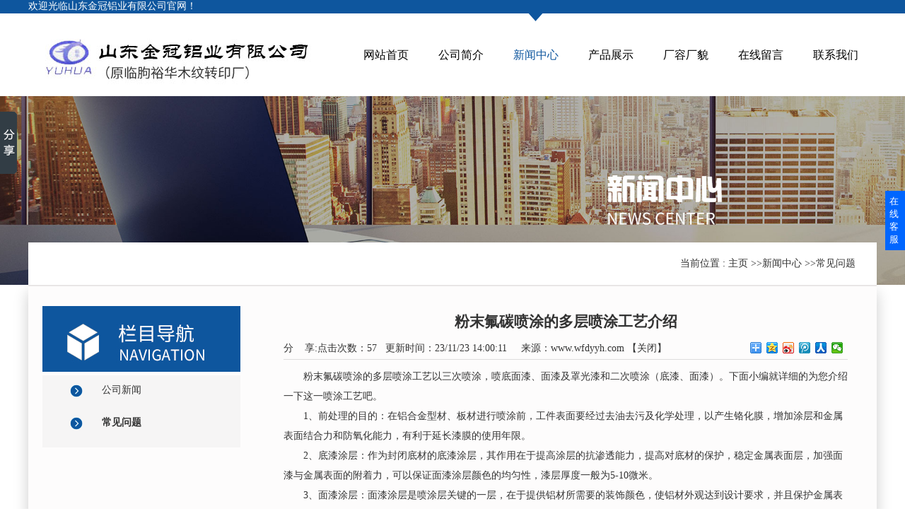

--- FILE ---
content_type: text/html
request_url: http://www.wfdyyh.com/news/cjwt/show481.html
body_size: 4536
content:
<!DOCTYPE html PUBLIC "-//W3C//DTD XHTML 1.0 Transitional//EN" "http://www.w3.org/TR/xhtml1/DTD/xhtml1-transitional.dtd">
<html xmlns="http://www.w3.org/1999/xhtml">
<head>
<meta http-equiv="Content-Type" content="text/html; charset=utf-8" />
<meta http-equiv="X-UA-Compatible" content="IE=EmulateIE8" />
<title>粉末氟碳喷涂的多层喷涂工艺介绍-山东金冠铝业有限公司</title>
<meta name="keywords" content="粉末氟碳喷涂的多层喷涂工艺介绍" />
<meta name="description" content="粉末氟碳喷涂的多层喷涂工艺以三次喷涂，喷底面漆、面漆及罩光漆和二次喷涂（底漆、面漆）。下面小编就详细的为您介绍一下这一喷涂工艺" />
<link href="/Tpl/Home/default/Public/css/reset.css" rel="stylesheet" type="text/css" />
<link href="/Tpl/Home/default/Public/css/webmain.css" rel="stylesheet" type="text/css" />
<link href="/Tpl/Home/default/Public/css/ddsmoothmenu.css" rel="stylesheet" type="text/css" />

<script>
var site_url='http://www.wfdyyh.com/';
var tpl_path='/Tpl/Home/default/';
var public = '/Public';
var mobile = '1';
var root_path='';
</script>
<script type="text/javascript" src="/Tpl/Home/default/Public/js/jquery-1.4.2.min.js"></script>
<script type="text/javascript" src="/Public/js/common.js"></script>
<script type="text/javascript" src="/Public/js/cookie.js"></script>
<script type="text/javascript" src="/Tpl/Home/default/Public/js/jquery.KinSlideshow-1.2.1.js"></script>
<script type="text/javascript" src="/Tpl/Home/default/Public/js/webtry_roll.js"></script>
<script type="text/javascript" src="/Tpl/Home/default/Public/js/ddsmoothmenu.js"></script>

<script type="text/javascript" src="/Tpl/Home/default/Public/js/jquery.min.js"></script>
<script src="/Tpl/Home/default/Public/js/common.js" type="text/javascript"></script>
</head>
<body>
<div id="index-top"><div class="index-top">欢迎光临山东金冠铝业有限公司官网！</div></div>
<div id="wrapper">
  
  <div class="logo"> <img src="/Tpl/Home/default/Public/images/logo.jpg" alt="" /></div>
   <div id="MainMenu" class="ddsmoothmenu">
    <ul ><li class="firstli"><a  href="http://www.wfdyyh.com/" title="网站首页"><span>网站首页</span></a></li><li ><a  href="http://www.wfdyyh.com/about/" title="公司简介"><span>公司简介</span></a></li><li ><a id="menu_selected" href="http://www.wfdyyh.com/news/" title="新闻中心"><span>新闻中心</span></a><ul class="menulevel"><li ><a  href="http://www.wfdyyh.com/news/gsxw/" title="公司新闻"><span>公司新闻</span></a></li><li ><a  href="http://www.wfdyyh.com/news/cjwt/" title="常见问题"><span>常见问题</span></a></li></ul></li><li ><a  href="http://www.wfdyyh.com/pro/" title="产品展示"><span>产品展示</span></a></li><li ><a  href="http://www.wfdyyh.com/crcm/" title="厂容厂貌"><span>厂容厂貌</span></a></li><li ><a  href="http://www.wfdyyh.com/message/" title="在线留言"><span>在线留言</span></a></li><li class="lastli"><a  href="http://www.wfdyyh.com/contact/" title="联系我们"><span>联系我们</span></a></li></ul>  </div>
  
</div>
<div class="clear"></div>

<script>
$(function(){

$.ajax({
   type: "POST",
   url: "http://www.wfdyyh.com/home/public/viewNum.html",
   data: "module=article&id=481",
   success: function(msg){
   		$('#hitnum').text(msg);
   }
});

})
</script>
<img src="/Tpl/Home/default/Public/images/ny-new.jpg" width="100%" />
<div id="page_main" class="clearfix">
<div class="ny-top">
 <div class="site-nav"><span>当前位置 : </span> <a href="http://www.wfdyyh.com/">主页</a> &gt;&gt;<a href="http://www.wfdyyh.com/news/">新闻中心</a> &gt;&gt;<a href="http://www.wfdyyh.com/news/cjwt/">常见问题</a>  </div>
</div>
<div class="page-left">
      <div class="left-products">
      <img src="/Tpl/Home/default/Public/images/menu.jpg" />
        <div class="ddsmoothmenu-v" id="LeftMenu">
          <ul><li ><a  href="http://www.wfdyyh.com/news/gsxw/" title="公司新闻"><span>公司新闻</span></a></li><li class="lihover"><a class="ahover" href="http://www.wfdyyh.com/news/cjwt/" title="常见问题"><span>常见问题</span></a></li></ul>        </div>
      </div>	  
      
</div>
 <div class="page-right">
 
    <div class="page-news">
      <div id="shownews">
       <h1 class="title">粉末氟碳喷涂的多层喷涂工艺介绍</h1>
       <div class="hits">
	    点击次数：<span id="hitnum"></span>&nbsp;&nbsp;	    更新时间：23/11/23 14:00:11&nbsp;&nbsp;		  &nbsp;&nbsp;来源：<a href="http://www.wfdyyh.com">www.wfdyyh.com</a>  
	    【<a href="javascript:self.close()">关闭</a>】
		<span style="float:left;">分&nbsp;&nbsp;&nbsp;&nbsp;享: </span>
		  <span>
				<div  class="bdsharebuttonbox" style="float:right;">
				<a href="#" class="bds_more" data-cmd="more"></a>
				<a title="分享到QQ空间" href="#" class="bds_qzone" data-cmd="qzone"></a>
				<a title="分享到新浪微博" href="#" class="bds_tsina" data-cmd="tsina"></a>
				<a title="分享到腾讯微博" href="#" class="bds_tqq" data-cmd="tqq"></a>
				<a title="分享到人人网" href="#" class="bds_renren" data-cmd="renren"></a>
				<a title="分享到微信" href="#" class="bds_weixin" data-cmd="weixin"></a>
				</div>
		<script>window._bd_share_config={"common":{"bdSnsKey":{},"bdText":"","bdMini":"2","bdPic":"","bdUrl":'http://www.wfdyyh.com/article/show/sid/656/id/481.html',"bdStyle":"0","bdSize":"16"},"share":{}};with(document)0[(getElementsByTagName('head')[0]||body).appendChild(createElement('script')).src='http://bdimg.share.baidu.com/static/api/js/share.js?v=89860593.js?cdnversion='+~(-new Date()/36e5)];</script>
			</span>	    
       </div>
	   	   <ul style=" margin:10px 0px;">
			
	   </ul>
       <div class="text editor">　　粉末氟碳喷涂的多层喷涂工艺以三次喷涂，喷底面漆、面漆及罩光漆和二次喷涂（底漆、面漆）。下面小编就详细的为您介绍一下这一喷涂工艺吧。<br />
　　1、前处理的目的：在铝合金型材、板材进行喷涂前，工件表面要经过去油去污及化学处理，以产生铬化膜，增加涂层和金属表面结合力和防氧化能力，有利于延长漆膜的使用年限。<br />
　　2、底漆涂层：作为封闭底材的底漆涂层，其作用在于提高涂层的抗渗透能力，提高对底材的保护，稳定金属表面层，加强面漆与金属表面的附着力，可以保证面漆涂层颜色的均匀性，漆层厚度一般为5-10微米。<br />
　　3、面漆涂层：面漆涂层是喷涂层关键的一层，在于提供铝材所需要的装饰颜色，使铝材外观达到设计要求，并且保护金属表面不受外界环境大气、酸雨、污染的侵蚀，防止紫外线穿透。大大提高了抗老化能力，面漆涂层是粉末氟碳喷涂中厚的一层漆层，漆层厚度一般为23-30微米。<br />
　　4、罩光漆涂层：罩光漆涂层也被称为清漆涂层，主要目的是更有效地增强漆层抗外界侵蚀的能力，保护面漆涂层，增加面漆色彩的金属光泽，使外观颜色更加鲜明，涂层厚度一般为5-10微米。三喷涂层总厚度一般为40-60微米，有特殊需要的可以加厚。<br />
　　5、固化处理：三喷涂层一般需要二次固化，铝材进入固化炉处理，固化温度一般在180℃-250℃之间，固化时间为15-25分钟，不同氟碳涂料的生产厂家，都会根据自己的涂料，提供的温度和时间。氟碳喷涂厂（锔油厂）也会根据自己的经验把三喷时的两次固化改为一次固化。<br />
　　6、质量检验：粉末氟碳喷涂的质量检验应按AAMA-605.02.90标准。严格的质量检查才能保证高质量的喷涂产品。<br /></div>
	   
	   
      <div class="page" style="clear:both;">
		上一条：<a href="http://www.wfdyyh.com/news/cjwt/show486.html">木纹转印进行铺纸有哪两种常用的方式</a><br>
		下一条：<a href="http://www.wfdyyh.com/news/cjwt/show477.html">木纹转印技术的工艺流程</a><br>
	  </div>
      <h4 class="related"><span style="font-weight:bold;height:30px;line-height:30px;font-size:13px; color:#fff; padding-left:10px">相关资料</span></h4>
		<ul class="related-list">
						 <li><a target="_blank" title="隔热断桥有什么原理以及优点呢" href="http://www.wfdyyh.com/news/cjwt/show132.html">隔热断桥有什么原理以及优点呢</a></li><li><a target="_blank" title="木纹转印的工作原理" href="http://www.wfdyyh.com/news/cjwt/show134.html">木纹转印的工作原理</a></li><li><a target="_blank" title="隔热断桥浇注断桥技术有哪些注意事项" href="http://www.wfdyyh.com/news/cjwt/show139.html">隔热断桥浇注断桥技术有哪些注意事项</a></li><li><a target="_blank" title="关于氟碳喷涂的相关事宜" href="http://www.wfdyyh.com/news/cjwt/show155.html">关于氟碳喷涂的相关事宜</a></li><li><a target="_blank" title="粉末氟碳喷涂的影响因素" href="http://www.wfdyyh.com/news/cjwt/show160.html">粉末氟碳喷涂的影响因素</a></li>        </ul>
        <div class="clear"></div>
        <!-- 相关产品 -->
     <h4 class="related"><span style="font-weight:bold;height:30px;line-height:30px;font-size:13px; color:#fff; padding-left:10px">相关产品</span></h4>
       <div class="related_cp">
     <ul>
     			<!--  此处含有字符串截取函数，注意格式  -->
			<!-- 例子：粉末氟碳喷涂的影... $relate['title']：要处理的字符串；msubstr：调用的函数不要改变；0：取字符串开设的位置
			8：截取的长度 --> 
		  <li>
	         <a href="http://www.wfdyyh.com/pro/lbxl/show514.html"><img src="http://www.wfdyyh.com/Upload/thumb_5cee26cf3ee21.jpg" alt="木纹铝板" title="木纹铝板"></a>
	        <p><a target="_blank" title="木纹铝板" href="http://www.wfdyyh.com/pro/lbxl/show514.html">木纹铝板</a></p>
	       </li><li>
	         <a href="http://www.wfdyyh.com/pro/lbxl/show513.html"><img src="http://www.wfdyyh.com/Upload/thumb_5cee26ce633f8.jpg" alt="木纹铝板" title="木纹铝板"></a>
	        <p><a target="_blank" title="木纹铝板" href="http://www.wfdyyh.com/pro/lbxl/show513.html">木纹铝板</a></p>
	       </li><li>
	         <a href="http://www.wfdyyh.com/pro/lbxl/show512.html"><img src="http://www.wfdyyh.com/Upload/thumb_5cee26cd9c200.jpg" alt="木纹铝板" title="木纹铝板"></a>
	        <p><a target="_blank" title="木纹铝板" href="http://www.wfdyyh.com/pro/lbxl/show512.html">木纹铝板</a></p>
	       </li><li>
	         <a href="http://www.wfdyyh.com/pro/lbxl/show511.html"><img src="http://www.wfdyyh.com/Upload/thumb_5cee26ccc59e5.jpg" alt="木纹铝板" title="木纹铝板"></a>
	        <p><a target="_blank" title="木纹铝板" href="http://www.wfdyyh.com/pro/lbxl/show511.html">木纹铝板</a></p>
	       </li><li>
	         <a href="http://www.wfdyyh.com/pro/lbxl/show510.html"><img src="http://www.wfdyyh.com/Upload/thumb_5cee26cc122a3.jpg" alt="木纹铝板" title="木纹铝板"></a>
	        <p><a target="_blank" title="木纹铝板" href="http://www.wfdyyh.com/pro/lbxl/show510.html">木纹铝板</a></p>
	       </li>	</ul>
    
   </div> 
     <div class="clear"></div>
       <!-- 相关产品结束 --> 
	   </div>
  </div>
 </div>

</div>
<div id="footer">

  <div class="footer">

   <div class="fo-logo"><img src="/Tpl/Home/default/Public/images/foot-logo.png" height="45" width="343" /></div>

    <div id="copyright">

    
    <div style=" text-align:left;">

    城市分站：<a href="http://www.wfdyyh.com">主站</a>&nbsp;&nbsp;&nbsp;<a href="http://www.wfdyyh.com/jinan/">济南</a>&nbsp;&nbsp;&nbsp;<a href="http://www.wfdyyh.com/yantai/">烟台</a>&nbsp;&nbsp;&nbsp;
    </div>

      

    <span style="font-size:18px; line-height:3.0">   | <a href="http://www.wfdyyh.com/sitemap.html">网站地图</a></span> <br /> 

    <span style="font-size:12px;">本站部分图片和内容来源于网络，版权归原作者或原公司所有，如果您认为我们侵犯了您的版权请告知我们将立即删除</span>

    <br /><a href="https://beian.miit.gov.cn">鲁ICP备20032524号-1</a>

    

    </div>

    

    <div class="contact">

    总经理： 刘 总 13589179779<br />
经 理 ： 杨经理 13666364578<br />
销售经理：杨经理 15863627899<br />
全国免费热线电话：400-6179-779<br />
公司电话：0536-3680111<br />
公司传真：0536-3680111<br />
Q Q：578129765<br />
地 址 ：山东省潍坊市临胊县东城栗北路2600号</div>

    <img src="/Tpl/Home/default/Public/images/wap.png" class="wap" />

  </div>

</div>





<script>

//在线客服代码

$.ajax({

   type: "POST",

   url: "http://www.wfdyyh.com/home/public/getOnline.html",

   dataType:'json',

   success: function(msg){

   	

     $("body").append(msg.html);

   }

});

</script>

</body>

</html>

--- FILE ---
content_type: text/css
request_url: http://www.wfdyyh.com/Tpl/Home/default/Public/css/reset.css
body_size: 493
content:
/*
Copyright (c) 2011, Yahoo! Inc. All rights reserved.
Code licensed under the BSD License:
http://developer.yahoo.com/yui/license.html
version: 2.9.0
html{color:#000;background:#FFF}*/
body,div,dl,dt,dd,ul,ol,li,h1,h2,h3,h4,h5,h6,pre,code,form,fieldset,legend,input,button,textarea,select,p,blockquote,th,td{margin:0;padding:0}
table{border-collapse:collapse;border-spacing:0}
fieldset,img{border:0}
/*address,button,caption,cite,code,dfn,em,input,optgroup,option,select,strong,textarea,th,var{font:inherit}*/
del,ins{text-decoration:none}
li{list-style:none}
caption,th{text-align:left}
/*h1,h2,h3,h4,h5,h6{font-size:100%;font-weight:normal}*/
q:before,q:after{content:''}
abbr,acronym{border:0;font-variant:normal}
sup{vertical-align:baseline}
sub{vertical-align:baseline}
legend{color:#000}

--- FILE ---
content_type: text/css
request_url: http://www.wfdyyh.com/Tpl/Home/default/Public/css/webmain.css
body_size: 4114
content:
@charset "utf-8";
/* CSS Document */
body,button,input,select,textarea{color:#333;font:14px "微软雅黑";}
div,class,ul,li,a,p{margin:0; padding:0;}
/* Clear */
.clearfix:after{content:"";display:block;height:0px;clear:both;visibility:hidden}
.clearfix{display:inline-block}
/* Hides from IE-mac \*/ 
* html .clearfix{height:1%}
.clearfix{display:block; margin-top:10px;} 
/* End hide from IE-mac */
.page_list{text-align:right;padding-top:10px; padding-bottom:2px;}
.page_list a{border:#ddd 1px solid;color:#15428b;padding:2px 5px;margin-right:2px}
.page_list a:hover,.page_list a:active{border:#e1e6ed 1px solid;color:#000;background-color:#D3E1F6}
.page_list span.current{border:#ddd 1px solid;padding:2px 5px;font-weight:bold;margin-right:2px;color:#FFF;background-color:#15428b}
.page_list span.disabled{border:#f3f3f3 1px solid;padding:2px 5px;margin-right:2px;color:#CCC}
/* webcss start*/
body{ margin:0; padding:0;}
#index-top{ background-color:#0e569e; height:19px; width:100%;}
.index-top{width:1200px; margin:0 auto; color:#fff;}
#wrapper{margin:0px auto;width:1200px; height:117px; line-height:117px;}
.logo{ float:left; padding-top:20px;}
#MainMenu{ float:left;height:117px; line-height:117px; margin-left:50px;}

/*------------------------------------------banner--------------------------------------------------------------*/
#banner_main{overflow:hidden;position: relative;z-index: 2;}
#banner_main .ty{width: 100%;background: url(../images/bannerty.png) repeat-x left top;height: 8px;display: block;position: absolute;left: 0;top: 0;z-index: 8;}
#banner_main .banner {height:590px;}
#banner{width:100%;min-width:1000px;position:relative;overflow:hidden;z-index:0;}
#banner, .banner ul{max-height:590px; overflow:hidden;}
.banner li {width:100%;position:absolute;z-index:1;overflow:hidden;}
.banner li img{width:1920px;display:block;position:relative;left:50%;margin-left:-960px;top:0;}
#banner .tip {width:1000px; height:20px; line-height:0; font-size:0;text-align:center; position:absolute;left:50%;margin-left:-500px;bottom:20px;z-index:3; }
#banner .tip span{background:#f7f8f8;height:16px;margin:0 2px;width:16px;-moz-border-radius:100%;-webkit-border-radius:100%;border-radius:100%;display:inline-block;font-size: 0;cursor: pointer;filter: progid:DXImageTransform.Microsoft.Shadow(color='#969696', Direction=135, Strength=5);/*for ie6,7,8*/
-moz-box-shadow:0 0 5px #969696;/*firefox*/
-webkit-box-shadow:0 0 5px #969696;/*webkit*/
box-shadow: 0 0 5px rgba(0, 0, 0, 0.1);/*opera或ie9*/}
#banner .tip span.cur{background-color:#013da4;width:16px;height:16px;}
#banner #btn_prev,#banner #btn_next{width:50px;height:50px;position:absolute;top:200px;z-index:5;}
#banner #btn_prev{background-position:0 0;left:5%;}
#banner #btn_next{background-position:-56px 0;right:5%;}
.icon{background:url(../images/icon.png) no-repeat; display:inline-block; vertical-align:middle;}




.tel{position:absolute; z-index:99999; top:-42px;}

/*------------------------------------------热门产品--------------------------------------------------------------*/
.hot-pro{width:1200px; margin:0 auto; position:relative;}
.title01{ text-align:center; font-size:15px; padding-top:130px;}
.title01 span{font-weight:bold; font-size:26px;}
.hot-pro ul{margin-top:40px;}
.hot-pro ul li{float:left; margin:0 5px; width:387px; border:1px #dbdada solid; text-align:center; font-size:18px; padding-top:20px; padding-bottom:30px; position:relative;}
.hot-pro ul li span{ display:block; padding-bottom:10px; font-size:14px; width:85%; margin:0 auto;}
.hot-pro ul li p{border-bottom:1px #0e569e solid; width:35px; margin:10px auto;}
.hot-pro ul li a{color:#fff; font-size:16px; background:#0e569e; padding:7px 40px; position:absolute; top:426px; left:122px;}
.hot-pro ul li a:hover{color:#03a9f4;}

/*------------------------------------------about--------------------------------------------------------------*/
.about{width:1200px; margin:0 auto; margin-top:100px;}
.ab-left{width:45%; float:left;}
.ab-left p{padding:30px 0 50px 0; line-height:1.5; margin-left:10px;}
.ab-left a{background:#0e569e; padding:13px 30px; color:#fff !important; font-size:18px; margin-left:10px}
.ab-left a:hover{color:#fff !important;}
.ab-right{float:right; padding-top:50px}
/*------------------------------------------product--------------------------------------------------------------*/

.product{ background:url(../images/pr-bg.png) no-repeat center top; height:236px; margin-top:40px;}
.pro-top{width:1200px; margin:0 auto;}
.pro-top ul{ width:817px; float:right; margin-top:73px}
.pro-top ul li{float:left; width:115px; height:30px; line-height:30px; text-align:left;}
.pro-top ul li a{ color:#fff; display:block; font-size:14px }
.pro-bottom{margin-top:30px; width:1200px; margin:0 auto;}
.pro-bottom li{float:left; margin:10px 7px 10px 7px;}
.pro-bottom li a{display:block; text-align:center; padding:10px 0 15px 0; color:#333;}
.pro-bottom li span{display:block; padding-top:10px;}
.pro-bottom li a:hover{color:#0e569e;}
.pro-a{text-align:center; margin-top:20px;}
.pro-a a{padding:10px 40px; color:#fff !important; font-size:16px; background:#0e569e;}
.pro-a a:hover{color:#fff !important;}

.pro-bottom li{ width:284px; height:296px; display:block; overflow:hidden;}
.pro-bottom li img{ width:264px; height:238px;}
.pro-bottom li img{ -webkit-transition: -webkit-transform 1s ease-out;
	-moz-transition: -moz-transform 1s ease-out;
	-o-transition: -o-transform 1s ease-out;
	-ms-transition: -ms-transform 1s ease-out;}
.pro-bottom li a img:hover{ 	-webkit-transform: scale(1.2, 1.1);
	-moz-transform: scale(1.2, 1.1);
	transform: scale(1.2, 1.1);}
	
/*------------------------------------------ys--------------------------------------------------------------*/
.ys{width:1200px; margin:0 auto;}
.title02{ text-align:center; font-size:15px; margin-top:40px;}
.title02 span{font-weight:bold; font-size:26px;}
.ys ul{ margin-top:30px;}
.ys ul li{width:257px; float:left; text-align:center; margin:0 21px;}
.ys ul li span{ font-size:20px; line-height:3.0;}


.pic06{background:url(../images/pic06.jpg) no-repeat center top; height:173px; margin-top:60px;}	
/*------------------------------------------news--------------------------------------------------------------*/
#news{width:1200px; margin:0 auto; margin-top:60px;}
.news-left{ width:573px;margin-top:40px; float:left;}
.news{border-bottom:1px #d2d2d2 solid; line-height:1.8; padding-bottom:17px}
.news span{font-size:16px; line-height:3.5; font-weight:bold;}
.news-left ul{padding-top:17px; margin:0 auto;}
.news-left ul li{width:50%; line-height:2.0; float:left;}
.news-right{width:575px; float:right; margin-top:22px;}
.news-right ul li{height:130px; background:#f7f7f7; display:block; margin-top:18px; padding:0 40px;}
.news-right ul li a{display:block;}




#friendlink{width:1200px; margin:0 auto; padding-top:60px; padding-bottom:25px;}
#friendlink span{font-weight:bold; font-size:18px;}


/*------------------------------------------footer--------------------------------------------------------------*/
#footer{background:#0e569e; height:375px; color:#fff}
.footer{width:1200px; margin:0 auto;}
.fo-logo{padding-top:60px;}
#copyright{width:340px; float:left; margin-top:7px; border-right:1px #5789bb solid; padding-right:50px; height:171px; padding-top:30px;}
#copyright a{color:#fff;}
.contact{width:293px; float:left; margin-left:80px; margin-top:5px;border-right:1px #5789bb solid;height:195px; line-height:1.9;padding-right:70px;}
.wap{float:right; margin-right:36px; margin-top:20px;}


/*********** page ***********/
#page_main{
	width:1200px; 
	margin:0 auto;
	background-color: #fdfcfc;
    -moz-box-shadow: 0px 10px 20px rgba(0, 0, 0, 0.2);
    -webkit-box-shadow: 0px 10px 20px rgba(0, 0, 0, 0.2);
    box-shadow: 0px 10px 20px rgba(0, 0, 0, 0.2);
    position: relative;
	margin-bottom:60px;
	padding-bottom:40px;
}
/* page-left */
.page-left{float:left;width:280px; margin-left:20px; margin-top:30px;}


/* page-right */
.ny-right{width:95%; margin:0 auto; padding-top:20px; line-height:2.0}
.ny-top{margin:0 auto; background:#fff; border-bottom:2px #e8e6e6 solid;height:60px; width:1170px; line-height:60px; position:absolute; top:-60px; font-size:24px; padding-left:30px;}
.site-nav{ float:right; color:#333; padding-right:30px; font-size:14px;}
.message-right{float:right;padding:0px 15px 0px 10px;width:1117px;overflow:hidden; padding-top:40px;}

.page-right{float:right; margin-right:20px;width:840px;overflow:hidden; margin-top:30px;}

.page-single,.page-products,.page-news,.page-newsdetail,.page-jobs,.page-jobsdetail{margin-bottom:10px}
.productsdetail-title,.newsdetail-title,.jobsdetail-title{font-size:14px;font-weight:bold;line-height:30px;text-align:center;border-bottom:1px dashed #CCC;margin-bottom:10px}
.page-news table{width:98%;}
.page-news table th{height:30px;line-height:30px;text-align:center;font-weight:bold;border:none 0px;font-size:12px}
.page-news table th.news-time{width:100px;background:url(../images/info_title.gif) left top}
.page-news table th.news-title{background:url(../images/info_title.gif) right top}
.page-news table td{border-bottom:1px dashed #D7D7D7;padding:8px}
.page-news table td.time-list{color:#666;text-align:center}
.page-jobs table{width:98%;}
.page-jobs table th{height:30px;line-height:30px;text-align:center;font-weight:bold;border:none 0px;font-size:12px}
.page-jobs table th.jobs-time{width:100px;background:url(../images/info_title.gif) left top}
.page-jobs table th.jobs-title{background:url(../images/info_title.gif) right top}
.page-jobs table td{border-bottom:1px dashed #D7D7D7;padding:8px}
.page-jobs table td.time-list{color:#666;text-align:center}
.page-guestbook{width:600px;margin:0px auto}
.page-guestbook dl dt,.page-guestbook dl dd{float:left;padding:5px}
.page-guestbook dl dt{width:80px;text-align:right}
.page-guestbook dl dd{width:500px}
.page-guestbook dl dd input{border:#CCC 1px solid;padding:2px;background:url(../images/inputbg.gif) repeat-x;height:19px;line-height:19px;width:180px}
.page-guestbook dl dd span{color:#F00;margin-left:10px}
.page-guestbook .Content{width:480px;height:120px;border:#CCC 1px solid}
#checkcode{width:60px;text-align:center}
.page-guestbook p{text-align:center;clear:both;margin-bottom:10px}




/*新闻列表页*/
ul,li{ list-style:none;}
a,a:visited,a:active{color:#333333;text-decoration:none}
a:hover{color:#ff0000;text-decoration:none}
.fl{ float:left;}
.fr{ float:right;}
.clear{ clear:both;}
ul.newsList li {
    border-bottom: 1px dotted #dddddd;
	margin-bottom:10px;
	background:url(../images/icon.gif) no-repeat left 12px;
	padding-left:15px;
}
.page-news {
    margin: 0 auto;
    width: 95%;
}

/*新闻详情页*/
#shownews h1.title {
    font-size: 21px;
    text-align: center;
	height:45px;
	line-height:45px;
}

.hits {
    border-bottom: 1px solid #DDDDDD;
    margin-bottom: 10px;
	height:30px;
	line-height:30px;
}
.page {
    line-height:24px;
	border-top:1px dotted #ddd;
	border-bottom:1px dotted #ddd;
}

#shownews .text{
	margin:10px 0;
	line-height:28px;
}
.related {
	background:url(../images/bg_news.gif) repeat-x;
}
#shownews .related {
	font-weight:bold;
	height:30px;
	line-height:30px;
	font-size:13px;
}
#shownews .related-list li {

	border-bottom:1px dotted #dddddd;
	background:url(../images/icon1.gif) no-repeat left center;
	padding-left:10px;
	
    float: left;
    height: 26px;
    line-height: 26px;
    padding-left: 10px;
    width: 300px;
}
#shownews .related-list li a,#shownews .related-list li a:active,#shownews .related-list li a:visited{
	color:#808080;
}
#shownews .related-list li a:hover{
	color:#ff0000;
}

/*产品列表页*/
#ShowImages li{
	display: inline;
    float: left;
    margin: 8px 14px;
    text-align: center;
}
#ShowImages .images_img a {
	display:block;
    height: 200px;
    overflow: hidden;
    text-align: center;
    vertical-align: middle;
    width: 250px;
}
#ShowImages .images_img a:hover{
	
}
#ShowImages .images_img img {
    max-height: 200px;
	max-width:250px;
}
#ShowImages .images_title a{
	height:26px;
	line-height:26px;
}

/*下载列表页*/
.downloadtimes{
	width:80px;
	text-align:center;
}
/*下载详细页*/
.download{ margin-bottom:10px;}
.download li{

	line-height:30px;
	border-bottom:1px dotted #dddddd;
}

.downloadRight{ width:85%;}

/*招聘列表页*/
.jobList li{
	float:left;
	line-height:28px;
	border-bottom:1px dotted #dddddd;
	text-align:center;
}
.jobtime{ width:15%;}
.jobPosition{ width:40%;}

/*招聘详情页*/
.showjobList li{
	line-height:28px;
	border-bottom:1px dotted #dddddd;
}
.jobDescription{
	background:#dddddd;
	height:30px;
	line-height:30px;
	margin:10px 0;
	text-indent:10px;
}
/*招聘应聘页面*/
.submit{
	background:url(../images/submit.jpg) no-repeat;
	width:93px;
	height:34px;
	color:#ffffff;
	line-height:34px;
	border:none;
	cursor:pointer;
	font-family:微软雅黑;
	font-size:14px;
	margin:10px 0 0 100px;
}


/* 内页相关产品的 */
.related_cp p{ line-height:30px;text-indent:2em;}
.related_cp td{ line-height:30px; }
.related_cp ul{width:100%; height:auto; padding-top:5px; overflow:hidden;}
.related_cp ul li{ text-align:center; width:132px;  float:left; overflow:hidden;}
.related_cp ul li p{ line-height:30px; height:30px; text-align:center; text-indent:0em;  }
.related_cp ul li p a{ line-height:30px; height:30px; text-align:center;}
.related_cpul li p a:hover {color:#FF0000;}
.related_cp ul li img{border:1px solid #CCCCCC; width:100px; height:88px; padding:5px;}
.related_cp ul li a:hover img{ border:1px solid #ff0000;}




/* 产品展示页询盘页面 */
.chanpin_xp{width:600px;margin:0px auto}
.chanpin_xp dl dt,.chanpin_xp dl dd{float:left;padding:5px}
.chanpin_xp dl dt{width:80px;text-align:right}
.chanpin_xp dl dd{width:500px; margin-left:80px; margin-top:-30px;}
.chanpin_xp dl dd input{border:#CCC 1px solid;padding:2px;background:url(../images/inputbg.gif) repeat-x;height:19px;line-height:19px;width:180px}
.chanpin_xp dl dd span{color:#F00;margin-left:10px}
.chanpin_xp .Content{width:480px;height:120px;border:#CCC 1px solid}
#checkcode{width:60px;text-align:center}
.chanpin_xp p{text-align:center;clear:both;margin-bottom:10px}

/* 产品页搜索框 */
.head-search{ margin: 0 auto; margin-top: 15px;overflow: hidden; background: #f4f4f4; padding:5px;}
.f_l{ float:left;}
.f_r{ float:right;}
.ss{ padding-top:10px; margin-top:-7px; font-size:13px; font-weight:bold; padding-left:18px;}
.head-search .txt-keyword{ border: solid 1px #DCD3CF;border-right: none;width:200px; height:20px;float: left;color: #A89893;font-size: 12px;}
.head-search .btn-search{width: 60px;height: 20px;border: none;overflow: hidden;}
.ssk{ width:580px;}

/* 产品展示 列表样式 */
.fl{ float:left;}
.fr{ float:right;}
.clear{clear:both;}
.lbtu{ width:695px; height:auto;}
.lbtup {height: auto;padding-top: 20px;overflow: hidden;}
.lbtup li { list-style-type:none; padding-bottom:10px;}
.lbtu_left{ width:110px; margin-top: 15px;}
.lbtu_left img { border: 1px solid #CCCCCC;width: 100px;height: 88px;padding: 5px;}
.lbtu_left a:hover img{ border:1px solid #ff0000;}
.lbtu_right{ width:505px; margin-top:25px;}
.lbtu_right li { float:left;   }
.bt{ line-height:17px; height:17px; font-size:12px; font-weight:bold;}
.bt a { text-decoration:none; color:#000000;}
.lbt a:hover{ color:#FF0000;}
.wenzi{ font-size:12px; line-height:22px; width:180px;}
.wenzi span a { color:#FF0000; text-decoration:none;}
.right_tb ul li { float:left; padding-left:10px;}

--- FILE ---
content_type: application/javascript
request_url: http://www.wfdyyh.com/Tpl/Home/default/Public/js/common.js
body_size: 3086
content:
$(function(){
	nav();
	banner();
	tools();	
	scrollimg();
	share();
	if($(".imglist").length){
		$(".imglist").each(function(){
			var _this=$(this);
			imglist(_this);
		});
	}

});
function nav() {
	$("#nav .subnav").each(function() {
		if (!$(this).find("a").length) {
			$(this).remove();
        } 
	});
	$("#nav .subnav .drop").each(function() {
		if (!$(this).find("a").length) {
			$(this).remove();
        } 
	});
	// 主导航 - 上拉
	$("#nav li").hover(function() {
		$(this).find(".subnav").stop().slideDown(200);
	}, function() {
		$(this).find(".subnav").stop().slideUp(200);
	});
	$("#nav li .subnav li").hover(function() {
		$(this).find(".drop").stop().slideDown(200);
	}, function() {
		$(this).find(".drop").stop().slideUp(200);
	});
}
// banner焦点图
function banner() {
	if (!$("#banner").length || $("#banner li").length <= 1) {	return false; }
	$("#banner ul li:gt(0)").css({"display":"none"});
	var b = $("#banner"),
		me = $("#banner ul"),
		tip = $("#banner .tip"),
		t, interval = 10000,
		speed = 1000,
		speed2 = 700,
		n = 0,
		N = me.children("li").length;
		wid = b.children("li").width();
		step = 200,time = 3000;
	if ($("#banner .tip").length) {
		var htmlTip = "";
		for (var i = 0; i < N; i++) {
			if (i == 0) {
				htmlTip += "<span class='cur icon'>"+(i+1)+"</span>";
			} else {
				htmlTip += "<span class='icon'>"+(i+1)+"</span>";
			}
		}
		tip.html(htmlTip);
	}
	var func = function() {
		if (n >= N - 1) {
			n = 0;
		}else if(n < -1){
			n = N-1;
		}
		else {
			n++;
		}
		me.children("li").eq(n).css({
			"z-index": 2
		}).stop().fadeIn(speed).siblings("li").css({
			"z-index": 1
		}).stop().fadeOut(speed2);
		if ($("#banner .tip").length) {
			tip.children("span").eq(n).addClass("cur").siblings("span").removeClass("cur");
		}
	}
	$("#banner").hover(function(){
		$("#btn_prev,#btn_next").fadeIn()
		},function(){
		$("#btn_prev,#btn_next").fadeOut()
		})
	$dragBln = false;
	 $("#btn_prev").click(function(){
	      clearInterval(t); 
		  n -= 2;
	      func();
	      t = setInterval(func, time)
	  });
	  $("#btn_next").click(function(){
	      clearInterval(t);
	      func();
	      t = setInterval(func, time)
	  });
	  
	tip.children("span").click(function() {
		clearInterval(t);
		n = $(this).index() - 1;
		func();
		t = setInterval(func, interval);
	})
	$("#banner ul.list li").mouseenter(function() {
		clearInterval(t);
	}).mouseleave(function() {
		t = setInterval(func, time);
	});
	t = setInterval(func, interval);
}

// 集成JS效果
function tools(){
	// 设为首页
	$(".setHome").click(function(){
		var hm = window.location.host;
		SetHome(this, location.href);
	});
	// 加入收藏
	$(".addFavo").click(function(){
		var fm = $("title").html();
		AddFavorite(fm, location.href, '');
	});
$(".returnTop").click(function() {
	$("body, html").stop().animate({
			"scrollTop": 0
	});
});
	// 新闻tab切换
	$('#inews .tit h3').click(function(){
	  var index = $(this).index()-1;
	  $(this).addClass("hover").siblings().removeClass("hover");
	  $(this).parents(".inews").find(".textlist .list").eq(index).show().siblings().hide();
	});
	// 合作模式
	$(".cooperation .item").hover(function(){
		$(this).animate({"margin-top": "-5px"},100);
	},function(){
			$(this).animate({"margin-top": "0"},100);
	});
	// 优势
	$(".youshi li").hover(function(){
		$(this).addClass("hover").siblings().removeClass("hover");
	},function(){
		$(this).removeClass("hover");
	});

	$('#toolbar2 li.js_ht').mouseover(function(){
			$(this).find(".sidebox").stop().animate({"right":"22px","opacity":"1"}).show(); 
		})
		$('#toolbar2 li.js_ht').mouseout(function(){
			$(this).find(".sidebox").stop().animate({"right":"-150px","opacity":"0"}).hide(); 
		})
	$(".c_close").click(function() {
		$("#toolbar2").hide(200);
	});

    $(".ksdh a.mobile").click(function () {
        $("#ewm").stop().toggle(500);
    });
	
	
}
// 设置主页
function SetHome(obj,url){
	try{
		obj.style.behavior='url(#default#homepage)';
		obj.setHomePage(url);
   }catch(e){
	   if(window.netscape){
		  try{
			  netscape.security.PrivilegeManager.enablePrivilege("UniversalXPConnect");
		 }catch(e){
			  alert("抱歉，此操作被浏览器拒绝！\n\n请在浏览器地址栏输入并回车然后将[signed.applets.codebase_principal_support]设置为'true'");
		  }
	   }else{
		alert("抱歉，您所使用的浏览器无法完成此操作。\n\n您需要手动将【"+url+"】设置为首页。");
	   }
  }
}
//收藏本站
function AddFavorite(title, url) {
  try {
	  window.external.addFavorite(url, title);
  }
catch (e) {
	 try {
	   window.sidebar.addPanel(title, url, "");
	}
	 catch (e) {
		 alert("抱歉，您所使用的浏览器无法完成此操作。\n\n加入收藏失败，请使用Ctrl+D进行添加");
	 }
  }
}
function imglist(_this){
	// 新闻tab切换
	$('#irepro .top h3').click(function(){
	  var index = $(this).index();
	  $(this).addClass("hover").siblings().removeClass("hover");
	  $(this).parents("#irepro").find(".bottom .imglist").eq(index).show().siblings().hide();
	});
	if ( _this.find(".item").length <= 1) {	return false; }
	var t, a = _this;
	var clone = a.find(".list").html();
	a.find(".list").append(clone); // 克隆数据
	var n = 0,
		N = a.find(".list").children(".item").length,
		wid = a.find(".list").children(".item").width()+8,
		time = 5000,
		step = 600;
	a.find(".list").width(N * wid);
	var func = function() {
		if (n >= N / 2) {
			n = 0;
			a.find(".list").css({
				"margin-left": 0
			});
			func();
		} else {
			n++;
			a.find(".list").stop().animate({
				"margin-left": -wid * n
			}, step);
		}
	}
	var func2 = function() {
		if (n <= 0) {
			n = N / 2;
			a.find(".list").css({
				"margin-left": -wid * n
			});
			func2();
		} else {
			n--;
			a.find(".list").stop().animate({
				"margin-left": -wid * n
			}, step);
		}
	}
	// 手动触发滚动效果::向右箭头
	_this.find(".next").click(function() {
//		clearInterval(t);
		func();
	});
	// 手动触发滚动效果::向左箭头
	_this.find(".prev").click(function() {
//		clearInterval(t);
		func2();
	});
	// 自动执行
	if(_this.parents(".floor_1").length){
		
	}else{
		t = setInterval(func, time);
		a.hover(function() {
				clearInterval(t);
			},function() {
				t = setInterval(func, time);
			}
		);
		
	}
}
function scrollimg(){
	if(!$(".photoimg").length){ return false;}
	var time=5000, tim=800,speed = 1000,speed2 = 700,n = 0;
    var $simg=$(".photoimg .listcon");
  	var len = $(".photoimg .listcon").find("a").length;
    var len=Math.ceil(len/3);
    var xwid=$(".photoimg .list").width()+14;
	var func = function(index){
		if(n < len-1){
			n++;
		}else{
			n = 0;
		}
        $simg.stop().animate({"margin-left":-n*xwid}, speed2);
	}
	var func2 = function(){
		if(n > 0){
			n--;
           $simg.stop().animate({"margin-left":-n*xwid}, speed2);
		}else{
            $simg.stop().animate({"margin-left":-(len-1)*xwid}, speed2);
			n = len-1;
           
		}
	}
    var func3 = function(index){
        $simg.stop().animate({"margin-left":-index*xwid}, speed2);
        n=index;
	}
	// 绑定按钮事件
	$(".btnleft").click(function(){
		func2();
	});
	$(".btnright").click(function(){
		func();
	});
	$simg.find("img").on("mouseover",function(){
		$("#bigImg").attr("src",$(this).attr("src"));
		$("#bigImg").attr("jqimg",$(this).attr("bigimg"));
		
	})
//	$simg.find("img").on("click",function(){
//		$("#bigImg").attr("src",$(this).attr("src"));
//		$("#bigImg").attr("jqimg",$(this).attr("src"));
//	})  
	$(".jqzoom").jqueryzoom({
        xzoom: 358, //放大图的宽度(默认是 200)
        yzoom: 210, //放大图的高度(默认是 200)
        offset: 10, //离原图的距离(默认是 10)
        position: "right", //放大图的定位(默认是 "right")
        preload: 1
    });
}
function share(){
	window._bd_share_config = {
    "common": {
        "bdSnsKey": {},
        "bdText": "",
        "bdMini": "2",
        "bdMiniList": false,
        "bdPic": "",
        "bdStyle": "0",
        "bdSize": "16"
    },
    "share": {},
    "slide": { // 跟图标式的代码相比，这里是添加了浮窗式 slide 属性配置
        "type": "slide",
        "bdImg": "5",
        "bdPos": "left",
        "bdTop": "100"
    }
};
with(document) 0[(getElementsByTagName('head')[0] || body)
.appendChild(createElement('script'))
.src = 'http://bdimg.share.baidu.com/static/api/js/share.js?v=89860593.js?cdnversion='
+ ~(-new Date() / 36e5)];
}